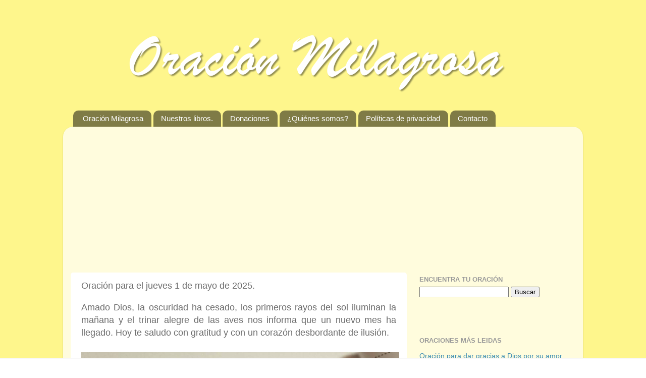

--- FILE ---
content_type: text/html; charset=utf-8
request_url: https://www.google.com/recaptcha/api2/aframe
body_size: 267
content:
<!DOCTYPE HTML><html><head><meta http-equiv="content-type" content="text/html; charset=UTF-8"></head><body><script nonce="_TE7qEE0A3g5Adfvz2WhaQ">/** Anti-fraud and anti-abuse applications only. See google.com/recaptcha */ try{var clients={'sodar':'https://pagead2.googlesyndication.com/pagead/sodar?'};window.addEventListener("message",function(a){try{if(a.source===window.parent){var b=JSON.parse(a.data);var c=clients[b['id']];if(c){var d=document.createElement('img');d.src=c+b['params']+'&rc='+(localStorage.getItem("rc::a")?sessionStorage.getItem("rc::b"):"");window.document.body.appendChild(d);sessionStorage.setItem("rc::e",parseInt(sessionStorage.getItem("rc::e")||0)+1);localStorage.setItem("rc::h",'1768664833889');}}}catch(b){}});window.parent.postMessage("_grecaptcha_ready", "*");}catch(b){}</script></body></html>